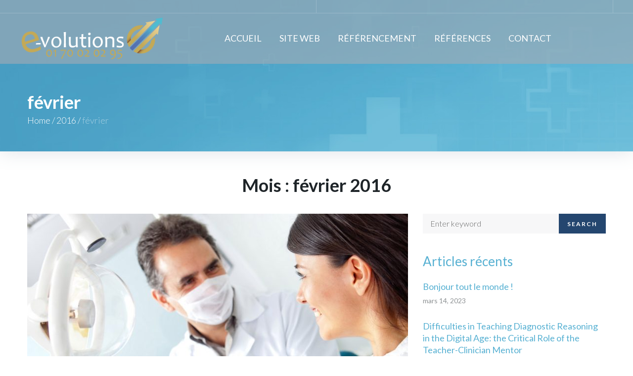

--- FILE ---
content_type: text/javascript
request_url: https://www.e-volutions.fr/wp-content/themes/beclinic/assets/js/theme-script.js?ver=1.1.2
body_size: 3909
content:
;var Beclinic_Theme_JS;

/* jquery.stickup.min.js */
! function(t) {
	t.fn.stickUp = function(e) {
		function o() {
			a = parseInt(n.offset().top), d = parseInt(n.css("margin-top")), u = parseInt(n.outerHeight(!0)), c.pseudo && (t('<div class="pseudoStickyBlock"></div>').insertAfter(n), i = t(".pseudoStickyBlock"), i.css({
				position: "relative",
				display: "block"
			})), c.active && s(), n.addClass("stuckMenu")
		}

		function s() {
			p.on("scroll.stickUp", function() {
				r = t(this).scrollTop(), S = r > k ? "down" : "up", k = r, 0 != h.length ? correctionValue = h.outerHeight(!0) : correctionValue = 0, f = parseInt(l.scrollTop()), a - correctionValue < f ? (n.addClass("isStuck"), v.addClass("isStuck"), c.pseudo ? (n.css({
					position: "fixed",
					top: correctionValue
				}), i.css({
					height: u
				})) : n.css({
					position: "fixed",
					top: correctionValue
				})) : (n.removeClass("isStuck"), v.removeClass("isStuck"), c.pseudo ? (n.css({
					position: "relative",
					top: 0
				}), i.css({
					height: 0
				})) : n.css({
					position: "absolute",
					top: 0
				}))
			}).trigger("scroll.stickUp"), p.on("resize", function() {
				n.hasClass("isStuck") ? a != parseInt(i.offset().top) && (a = parseInt(i.offset().top)) : a != parseInt(n.offset().top) && (a = parseInt(n.offset().top))
			})
		}
		var c = {
			correctionSelector: ".correctionSelector",
			listenSelector: ".listenSelector",
			active: !1,
			pseudo: !0
		};
		t.extend(c, e);
		var i, r, n = t(this),
			l = t(window),
			p = t(document),
			a = 0,
			u = 0,
			d = 0,
			f = 0,
			k = 0,
			S = "",
			h = t(c.correctionSelector),
			v = t(c.listenSelector);
		0 != n.length && o()
	}
}(jQuery);

(function($) {
	'use strict';

	Beclinic_Theme_JS = {

		init: function() {
			this.page_preloader_init();
			this.toTopInit();
			this.responsiveMenuInit();
			this.magnificPopupInit();
			this.swiperInit();
			this.header_search(this);
		},

		page_preloader_init: function(self) {

			if ($('.page-preloader-cover')[0]) {
				$('.page-preloader-cover').delay(500).fadeTo(500, 0, function() {
					$(this).remove();
				});
			}
		},

		toTopInit: function() {
			if ($.isFunction(jQuery.fn.UItoTop)) {
				$().UItoTop({
					text: '',
					scrollSpeed: 600
				});
			}
		},

		responsiveMenuInit: function() {
			if (typeof beclinicResponsiveMenu !== 'undefined') {
				beclinicResponsiveMenu();
			}
		},

		magnificPopupInit: function() {

			if (typeof $.magnificPopup !== 'undefined') {

				//MagnificPopup init
				$('[data-popup="magnificPopup"]').magnificPopup({
					type: 'image'
				});

				$(".gallery > .gallery-item a").filter("[href$='.png'],[href$='.jpg']").magnificPopup({
					type: 'image',
					gallery: {
						enabled: true,
						navigateByImgClick: true,
					},
				});

			}
		},
                header_search: function(self) {
			var $search = $('.search-form-wrapper'),
				$searchToggle = $('.search-form__toggle', $search),
				$searchInput = $('.search-form__field', $search),
				searchHandler = function(event) {
					$search.toggleClass('search-active');

					if ($search.hasClass('search-active')) {
						$searchInput.focus();
					}
				},
				removeActiveClass = function(event) {
					if ($(event.target).closest($searchToggle).length || $(event.target).closest($searchInput).length) {
						return;
					}

					if ($search.hasClass('search-active')) {
						$search.removeClass('search-active');
					}

					event.stopPropagation();
				};

                        $searchToggle.on('click', searchHandler);

		},
		swiperInit: function() {
			if (typeof Swiper !== 'undefined') {

				//Swiper carousel init
				var mySwiper = new Swiper('.swiper-container', {
					// Optional parameters
					loop: true,
					spaceBetween: 10,
					autoHeight: true,

					// Navigation arrows
					navigation: {
						nextEl: '.swiper-button-next',
						prevEl: '.swiper-button-prev'
					}
				})

			}
		}
	};

	Beclinic_Theme_JS.init();

}(jQuery));
